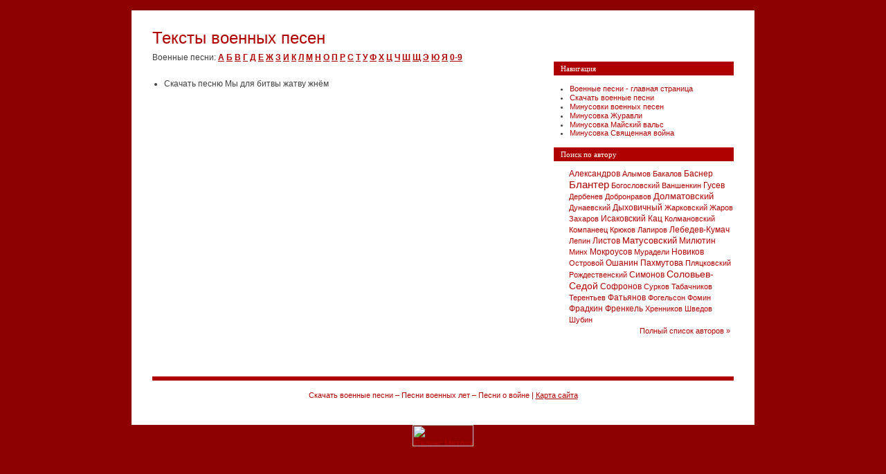

--- FILE ---
content_type: text/html; charset=utf-8
request_url: https://voennye-pesni.ru/author/popov
body_size: 3461
content:
<html lang="en">
<head>
  <title>Попов | Скачать военные песни - Песни военных лет - Песни о войне</title>
  <meta http-equiv="content-type" content="text/html; charset=utf-8">
  <meta name="keywords" content="тексты военных песен">
  <link rel="stylesheet" href="/wp-content/themes/v-pesni/style.css" type="text/css" media="screen, projection">
  <link rel="alternate" type="application/rss+xml" title="RSS 2.0" href="/feed">
  <link rel="alternate" type="text/xml" title="RSS .92" href="/feed/rss">
  <link rel="alternate" type="application/atom+xml" title="Atom 0.3" href="/feed/atom">
  <link rel="pingback" href="/xmlrpc.php">
  <link rel="shortcut icon" href="/favicon.ico">
  <link rel="alternate" type="application/rss+xml" title="Лента метки Скачать военные песни - Песни военных лет - Песни о войне » Попов" href="/author/popov/feed">
  <link rel="stylesheet" id="wp-pagenavi-css" href="/wp-content/plugins/wp-pagenavi/pagenavi-css.css" type="text/css" media="all">
  <link rel="EditURI" type="application/rsd+xml" title="RSD" href="/xmlrpc.php">
  <link rel="wlwmanifest" type="application/wlwmanifest+xml" href="/wp-includes/wlwmanifest.xml">
  <link rel="index" title="Скачать военные песни - Песни военных лет - Песни о войне" href="/">
  <link rel="canonical" href="/author/popov">

</head>
<body>
  <div id="container">
    <h1>Тексты военных песен</h1>
    <hr class="low">
    <div id="content" class="archive">
      <div>
        Военные песни: <strong><a href="/rub/a">А</a> <a href="/rub/b">Б</a> <a href="/rub/v">В</a> <a href="/rub/g">Г</a> <a href="/rub/d">Д</a> <a href="/rub/e">Е</a> <a href="/rub/zh">Ж</a> <a href="/rub/z">З</a> <a href="/rub/i">И</a> <a href="/rub/k">К</a> <a href="/rub/l">Л</a> <a href="/rub/m">М</a> <a href="/rub/n">Н</a> <a href="/rub/o">О</a> <a href="/rub/p">П</a> <a href="/rub/r">Р</a> <a href="/rub/s">С</a> <a href="/rub/t">Т</a> <a href="/rub/u">У</a> <a href="/rub/f">Ф</a> <a href="/rub/h">Х</a> <a href="/rub/ts">Ц</a> <a href="/rub/ch">Ч</a> <a href="/rub/sh">Ш</a> <a href="/rub/ssh">Щ</a> <a href="/rub/ee">Э</a> <a href="/rub/yu">Ю</a> <a href="/rub/ya">Я</a> <a href="/rub/09">0-9</a></strong>
      </div>
<br>
      <div class="entry4">
        <ul>
          <li>Скачать песню Мы для битвы жатву жнём</li>
        </ul>
      </div>
      <p></p>
    </div>
    <hr class="low">
    <div id="subcontent">
      <em>Навигация</em>
      <ul class="posts">
        <li><a href="/">Военные песни - главная страница</a></li>
        <li><a href="/rub/skachat-voennye-pesni">Скачать военные песни</a></li>
        <li><a href="/minusovki-voennyh-pesen">Минусовки военных песен</a></li>
        <li><a href="/zhuravli.html">Минусовка Журавли</a></li>
        <li><a href="/majskij-vals.html">Минусовка Майский вальс</a></li>
        <li><a href="/svyashhennaya-vojna-vstavaj-strana-ogromnaya.html">Минусовка Священная война</a></li>
      </ul>
<em>Поиск по автору</em>
      <div style="margin-left: 2em" class="categories">
        <a href="/author/aleksandrov" class="tag-link-139" title="7 записей" rel="tag" style="font-size: 8.6315789473684pt;">Александров</a> <a href="/author/alymov" class="tag-link-88" title="6 записей" rel="tag" style="font-size: 8.4736842105263pt;">Алымов</a> <a href="/author/bakalov" class="tag-link-32" title="5 записей" rel="tag" style="font-size: 8.3157894736842pt;">Бакалов</a> <a href="/author/basner" class="tag-link-37" title="9 записей" rel="tag" style="font-size: 8.9473684210526pt;">Баснер</a> <a href="/author/blanter" class="tag-link-77" title="22 записи" rel="tag" style="font-size: 11pt;">Блантер</a> <a href="/author/bogoslovskij" class="tag-link-8" title="6 записей" rel="tag" style="font-size: 8.4736842105263pt;">Богословский</a> <a href="/author/vanshenkin" class="tag-link-7" title="5 записей" rel="tag" style="font-size: 8.3157894736842pt;">Ваншенкин</a> <a href="/author/gusev" class="tag-link-56" title="9 записей" rel="tag" style="font-size: 8.9473684210526pt;">Гусев</a> <a href="/author/derbenev" class="tag-link-75" title="3 записи" rel="tag" style="font-size: 8pt;">Дербенев</a> <a href="/author/dobronravov" class="tag-link-83" title="5 записей" rel="tag" style="font-size: 8.3157894736842pt;">Добронравов</a> <a href="/author/dolmatovskij" class="tag-link-45" title="16 записей" rel="tag" style="font-size: 10.052631578947pt;">Долматовский</a> <a href="/author/dunaevskij" class="tag-link-67" title="3 записи" rel="tag" style="font-size: 8pt;">Дунаевский</a> <a href="/author/dyxovichnyj" class="tag-link-9" title="7 записей" rel="tag" style="font-size: 8.6315789473684pt;">Дыховичный</a> <a href="/author/zharkovskij" class="tag-link-120" title="5 записей" rel="tag" style="font-size: 8.3157894736842pt;">Жарковский</a> <a href="/author/zharov" class="tag-link-104" title="4 записи" rel="tag" style="font-size: 8.1578947368421pt;">Жаров</a> <a href="/author/zaxarov" class="tag-link-145" title="4 записи" rel="tag" style="font-size: 8.1578947368421pt;">Захаров</a> <a href="/author/isakovskij" class="tag-link-113" title="9 записей" rel="tag" style="font-size: 8.9473684210526pt;">Исаковский</a> <a href="/author/kac" class="tag-link-51" title="11 записей" rel="tag" style="font-size: 9.2631578947368pt;">Кац</a> <a href="/author/kolmanovskij" class="tag-link-6" title="5 записей" rel="tag" style="font-size: 8.3157894736842pt;">Колмановский</a> <a href="/author/kompaneec" class="tag-link-24" title="4 записи" rel="tag" style="font-size: 8.1578947368421pt;">Компанеец</a> <a href="/author/kryukov" class="tag-link-61" title="3 записи" rel="tag" style="font-size: 8pt;">Крюков</a> <a href="/author/lapirov" class="tag-link-33" title="4 записи" rel="tag" style="font-size: 8.1578947368421pt;">Лапиров</a> <a href="/author/lebedev-kumach" class="tag-link-18" title="9 записей" rel="tag" style="font-size: 8.9473684210526pt;">Лебедев-Кумач</a> <a href="/author/lepin" class="tag-link-59" title="5 записей" rel="tag" style="font-size: 8.3157894736842pt;">Лепин</a> <a href="/author/listov" class="tag-link-26" title="8 записей" rel="tag" style="font-size: 8.7894736842105pt;">Листов</a> <a href="/author/matusovskij" class="tag-link-73" title="14 записей" rel="tag" style="font-size: 9.7368421052632pt;">Матусовский</a> <a href="/author/milyutin" class="tag-link-22" title="9 записей" rel="tag" style="font-size: 8.9473684210526pt;">Милютин</a> <a href="/author/minx" class="tag-link-34" title="3 записи" rel="tag" style="font-size: 8pt;">Минх</a> <a href="/author/mokrousov" class="tag-link-95" title="7 записей" rel="tag" style="font-size: 8.6315789473684pt;">Мокроусов</a> <a href="/author/muradeli" class="tag-link-65" title="6 записей" rel="tag" style="font-size: 8.4736842105263pt;">Мурадели</a> <a href="/author/novikov" class="tag-link-28" title="10 записей" rel="tag" style="font-size: 9.1052631578947pt;">Новиков</a> <a href="/author/ostrovoj" class="tag-link-36" title="6 записей" rel="tag" style="font-size: 8.4736842105263pt;">Островой</a> <a href="/author/oshanin" class="tag-link-29" title="7 записей" rel="tag" style="font-size: 8.6315789473684pt;">Ошанин</a> <a href="/author/paxmutova" class="tag-link-53" title="8 записей" rel="tag" style="font-size: 8.7894736842105pt;">Пахмутова</a> <a href="/author/plyackovskij" class="tag-link-49" title="4 записи" rel="tag" style="font-size: 8.1578947368421pt;">Пляцковский</a> <a href="/author/rozhdestvenskij" class="tag-link-132" title="4 записи" rel="tag" style="font-size: 8.1578947368421pt;">Рождественский</a> <a href="/author/simonov" class="tag-link-62" title="7 записей" rel="tag" style="font-size: 8.6315789473684pt;">Симонов</a> <a href="/author/solovev-sedoj" class="tag-link-54" title="21 запись" rel="tag" style="font-size: 10.842105263158pt;">Соловьев-Сeдой</a> <a href="/author/sofronov" class="tag-link-52" title="10 записей" rel="tag" style="font-size: 9.1052631578947pt;">Софронов</a> <a href="/author/surkov" class="tag-link-27" title="5 записей" rel="tag" style="font-size: 8.3157894736842pt;">Сурков</a> <a href="/author/tabachnikov" class="tag-link-63" title="6 записей" rel="tag" style="font-size: 8.4736842105263pt;">Табачников</a> <a href="/author/terentev" class="tag-link-57" title="5 записей" rel="tag" style="font-size: 8.3157894736842pt;">Терентьев</a> <a href="/author/fatyanov" class="tag-link-55" title="11 записей" rel="tag" style="font-size: 9.2631578947368pt;">Фатьянов</a> <a href="/author/fogelson" class="tag-link-31" title="5 записей" rel="tag" style="font-size: 8.3157894736842pt;">Фогельсон</a> <a href="/author/fomin" class="tag-link-86" title="4 записи" rel="tag" style="font-size: 8.1578947368421pt;">Фомин</a> <a href="/author/fradkin" class="tag-link-11" title="11 записей" rel="tag" style="font-size: 9.2631578947368pt;">Фрадкин</a> <a href="/author/frenkel" class="tag-link-101" title="7 записей" rel="tag" style="font-size: 8.6315789473684pt;">Френкель</a> <a href="/author/xrennikov" class="tag-link-100" title="3 записи" rel="tag" style="font-size: 8pt;">Хренников</a> <a href="/author/shvedov" class="tag-link-25" title="3 записи" rel="tag" style="font-size: 8pt;">Шведов</a> <a href="/author/shubin" class="tag-link-93" title="4 записи" rel="tag" style="font-size: 8.1578947368421pt;">Шубин</a>
        <p style="text-align: right;"><a href="/avtory-pesen">Полный список авторов »</a></p> 


<!--check code--><script type="text/javascript">
<!--
var _acic={dataProvider:10};(function(){var e=document.createElement("script");e.type="text/javascript";e.async=true;e.src="https://www.acint.net/aci.js";var t=document.getElementsByTagName("script")[0];t.parentNode.insertBefore(e,t)})()
//-->
</script><!--3464536030020--><div id='T89W_3464536030020'></div><!--check code--><script async="async" src="https://w.uptolike.com/widgets/v1/zp.js?pid=lf61a2bb66c18b16d28301254bb9d2c0236698c342" type="text/javascript"></script>  
      </div>
    </div>
    <hr class="low">
    <div id="footer">
      <center>
        <p><strong>Скачать военные песни – Песни военных лет – Песни о войне</strong> | <a href="/karta-sajta">Карта сайта</a></p>
        <center></center>
      </center>
    </div>
  </div>
<!-- Yandex.Metrika informer --> <a href="https://metrika.yandex.ru/stat/?id=67628548&amp;from=informer" target="_blank" rel="nofollow"><img src="https://informer.yandex.ru/informer/67628548/3_1_FFFFFFFF_EFEFEFFF_0_pageviews" style="width:88px; height:31px; border:0;" alt="Яндекс.Метрика" title="Яндекс.Метрика: данные за сегодня (просмотры, визиты и уникальные посетители)" class="ym-advanced-informer" data-cid="67628548" data-lang="ru" /></a> <!-- /Yandex.Metrika informer --> <!-- Yandex.Metrika counter --> <script type="text/javascript" > (function(m,e,t,r,i,k,a){m[i]=m[i]||function(){(m[i].a=m[i].a||[]).push(arguments)}; m[i].l=1*new Date();k=e.createElement(t),a=e.getElementsByTagName(t)[0],k.async=1,k.src=r,a.parentNode.insertBefore(k,a)}) (window, document, "script", "https://mc.yandex.ru/metrika/tag.js", "ym"); ym(67628548, "init", { clickmap:true, trackLinks:true, accurateTrackBounce:true }); </script> <noscript><div><img src="https://mc.yandex.ru/watch/67628548" style="position:absolute; left:-9999px;" alt="" /></div></noscript> <!-- /Yandex.Metrika counter -->
<!-- SAPE RTB JS -->
<script
    async="async"
    src="https://cdn-rtb.sape.ru/rtb-b/js/310/2/129310.js"
    type="text/javascript">
</script>
<!-- SAPE RTB END --></body>
</html>


--- FILE ---
content_type: text/css;charset=UTF-8
request_url: https://voennye-pesni.ru/wp-content/themes/v-pesni/style.css
body_size: 141
content:
/*
Theme Name: v-pesni
Theme URI: http://voennye-pesni.ru
Description: v-pesni wp theme
Version: 3.0
Author: voennye-pesni.ru
Author URI: http://voennye-pesni.ru
*/

@import "001.css";
@import "002.css";


--- FILE ---
content_type: text/css;charset=UTF-8
request_url: https://voennye-pesni.ru/wp-content/plugins/wp-pagenavi/pagenavi-css.css
body_size: 416
content:
/*
+----------------------------------------------------------------+
|																							|
|	WordPress 2.1 Plugin: WP-PageNavi 2.20									|
|	Copyright (c) 2007 Lester "GaMerZ" Chan									|
|																							|
|	File Written By:																	|
|	- Lester "GaMerZ" Chan															|
|	- http://lesterchan.net															|
|																							|
|	File Information:																	|
|	- Page Navigation CSS Style													|
|	- wp-content/plugins/pagenavi/pagenavi-css.css						|
|																							|
+----------------------------------------------------------------+
*/


.wp-pagenavi a, .wp-pagenavi a:link, .wp-pagenavi a:active {
	padding: 2px 1px 2px 1px; 
	margin: 1px;
	text-decoration: none;
	border: none;
	color: #b00101;
	background-color: #FFFFFF;	
}
.wp-pagenavi a:hover {	
	text-decoration: underline;
	border: none;
	color: #bba6b2;
	background-color: #FFFFFF;
}
.wp-pagenavi span.pages {
	padding: 2px 1px 2px 1px; 
	margin: 1px 1px 1px 1px;
	color: #b00101;
	border: none;
	background-color: #FFFFFF;
}
.wp-pagenavi span.current {
	padding: 2px 1px 2px 1px; 
	margin: 1px;
	font-weight: bold;
	border: none;
	color: #000000;
	background-color: #FFFFFF;
}
.wp-pagenavi span.extend {
	padding: 2px 1px 2px 1px; 
	margin: 1px;	
	border: none;
	color: #b00101;
	background-color: #FFFFFF;
}

--- FILE ---
content_type: text/css;charset=UTF-8
request_url: https://voennye-pesni.ru/wp-content/themes/v-pesni/001.css
body_size: 2335
content:
/* reset
--------------------------------------------------*/
body,h1,h2,h3,h4,h5,h6,p,form,fieldset {margin:0;padding:0;}
.low {display:none;}


/* body
--------------------------------------------------*/
body {
  margin:0;
  padding:15px 0;
  font-family:Arial, Helvetica, sans-serif;
  font-size:75%;
  line-height:1.6em;
  text-align:center;
}

body#commentspopup {padding:0;}


/* headings
--------------------------------------------------*/
h1 {font-family:Arial, Helvetica, serif; font-size:2em; font-weight:normal;}

#header h1 {
  margin:0 0 16px 0;
  font-family:Georgia, serif;
  font-size:0.8em;
  font-weight:normal;
}

#content h1 {
  margin:0 0 16px 0;
  font-family:Georgia, serif;
  font-size:1.6em;
  font-weight:normal;
}

#content h2 {
  margin:0 0 16px 0;
  font-family:Georgia, serif;
  font-size:1.4em;
  font-weight:normal;
}

#content h3 {
  margin:0 0 14px 0;
  font-size:1em;
}

#content h4 {
  margin:0;
  font-size:1em;
}

#content.archive h2 {margin:0 0 26px 0;}

#content.archive h3 {
  margin:0 0 10px 0;
  font-family:Georgia, serif;
  font-size:1.3em;
  font-weight:normal;
}

#content.archive h4 {
  margin:0 0 18px 0;
  font-size:1em;
}

#content.archive h5 {
  margin:0;
  font-size:1em;
}

/* links
--------------------------------------------------*/
a {text-decoration:underline;}

a img {border:none;}



/* paragraphs, lists, etc
--------------------------------------------------*/
p {
  margin:0;
  padding:0 0 18px 0;
}

ul {
  margin:0 0 0 1.4em;
  padding:0 0 2px 0;
}

ul ul {padding:0;}

blockquote {
  margin:0 0 10px 0;
  padding:10px 10px 10px 10px;
  font-style:italic;
}

pre {
  overflow:auto;
  margin:0 0 18px 0;
  padding:4px;
}

pre, code, kbr {font-family:Courier, Monaco, monospace;}

code, kbr {padding:0 2px;}

abbr, acronym {
  font-size:0.9em;
  letter-spacing:1px;
}


/* images
--------------------------------------------------*/
img.left {
  float:left;
  margin:0 12px 0 0;
}

img.right {
  float:right;
  margin:0 0 0 12px;
}

img.center {
  display: block;
  margin:0 auto;
}


/* container
--------------------------------------------------*/
#container {
  width:840px;
  margin:0 auto;
  padding:30px 30px 0 30px;
  text-align:left;
}

#commentspopup #container {
  width:535px;
  padding:0 15px;
}


/* header
--------------------------------------------------*/
#header {
  height:150px;
  padding:0 0 0 5px;
}

#header h1 {
  /*display:none; This will hide the text in your header */
  float:right;
  padding:0 5px;
  }



/* navigation
--------------------------------------------------*/
#navigation {
  height:2.3em;
  line-height:2.3em;
}

#navigation ul {
  margin:0;
  padding:0;
}

#navigation li {
  float:left;
  margin:0;
  padding:0;
  list-style-type:none;
  border-right:1px solid;
  white-space:nowrap;
}

#navigation li a {
  display:block;
  padding:0 18px;
  font-size:0.8em;
  text-transform:uppercase;
  letter-spacing:1px;
}

* html #navigation a {width:1%;} /* see http://www.positioniseverything.net/explorer/escape-floats.html */



/* content
--------------------------------------------------*/
#content {
  float:left;
  width:535px;
  padding-top:10px;
}

#commentspopup #content {
  float:none;
  padding-top:0;
}


/* entry
--------------------------------------------------*/
.entry {margin:0 0 40px 0;}

.entry .info {
  position:relative;
  margin-top:-3px;
  padding:3px;
  border-top:none;
  border-bottom:none;
  
//  border-top:1px solid;
//  border-bottom:1px solid;
  font-size:0.9em;
}

.entry .info a {
  margin-right:6px;
  padding-right:9px;
  border-right:1px solid;
}

.entry .info em {
  padding-right:6px;
  font-style:normal;
}

.entry .author,
.entry .editlink a {
  margin:0;
  padding:0 0 0 10px;
  border-left:1px solid;
  border-right:none
}

.entry #filedunder {
  clear:both;
  padding:3px 0 0 0;
  font-size:0.9em;
  border-top:1px solid;
}

/* entry3
--------------------------------------------------*/
.entry3 {margin:0 0 5px 0;}

.entry3 .info {
  position:relative;
  margin-top:-3px;
  padding:3px;
  border-top:none;
  border-bottom:none;
  
//  border-top:1px solid;
//  border-bottom:1px solid;
  font-size:0.9em;
}

.entry3 h3 {
  margin:0 0 0 0;
  font-size:1em;
}

.entry3 .info a {
  margin-right:6px;
  padding-right:9px;
  border-right:1px solid;
}

.entry3 .info em {
  padding-right:6px;
  font-style:normal;
}

.entry3 .author,
.entry3 .editlink a {
  margin:0;
  padding:0 0 0 10px;
  border-left:1px solid;
  border-right:none
}

.entry3 #filedunder {
  clear:both;
  padding:3px 0 0 0;
  font-size:0.9em;
  border-top:1px solid;
}


/* entry4
--------------------------------------------------*/
.entry4 {margin:0 0 3px 0;}

.entry4 h3 {
  margin:0 0 0 0;
  font-size:11px;
}


/* mini-entry
--------------------------------------------------*/
.minientry {
  position:relative;
  margin:0px 0 35px 0;
  padding:5px 5px 5px 5px;
//  border-top:1px dotted;
//  border-bottom:1px dotted;
}

.minientry p {padding:0;}

.minientry .permalink {
  margin-left:10px;
  padding-left:15px;  
  font-size:0.9em;
  font-style:normal;
}

.minientry .commentlink {
  margin-left:3px;
  padding-left:7px;
//  border-right:1px solid;
  font-size:0.9em;
}

.minientry .author,
.minientry .editlink a {
  margin-left:6px;
  padding:0 8px 0 10px;
//  border-left:1px solid;
  font-size:0.9em;
  font-style:normal;
}

.minientry .editlink a {margin:0;}


/* comments
--------------------------------------------------*/
#comments h2 {margin-bottom:24px;}

#comments h2 a {
  margin-left:2px;
  padding-left:6px;
  border-left:1px solid;
  font-family:Arial,Helvetica,sans-serif;
  font-size:0.55em;
}

#comments ul {margin:0 0 0 20px;}

#comments li {
  position:relative;
  margin-bottom:18px;
}


#comments li p {padding:0 0 10px 0;}

#comments .header {
  position:relative;
  min-height:19px; /* 19 + 3 +3 = 25px = height of gravatar */
  margin:0 0 10px 0;
  padding:3px 6px;
}

* html #comments .header {height:19px;} /* IEWin */

#comments .header strong {font-family:Georgia,sans-serif;}

#comments .header .gravatar {
  position:absolute;
  top:1px;
  right:1px;
}


/* form
--------------------------------------------------*/
form {padding:6px 0;}

#commentform, #contactform {margin-bottom:18px;}

form fieldset {border:0 solid;} /* Opera */

form p {
  padding:6px 0;
  border-bottom:1px solid;
}

form label {
  display:block;
  float:left;
  width:60px;
}

#commentform label {margin:0 15px 0 15px;}
#contactform label {margin:0 15px 0 0;}

form em {
  margin-left:5px;
  font-size:0.9em;
  font-style:normal;
}

form input, form textarea {
  padding:3px;
  width:200px;
  border:1px solid;
  font-family:Arial,Helvetica,sans-serif;
  font-size:0.9em;
}

form textarea {overflow:auto;}

#commentform input {width:200px;}
#commentform textarea {width:325px;}
#contactform textarea, #contactform #bx_subject {width:465px;}

* html #commentform textarea {width:320px;} /* IE WIN; but why? */
* html #contactform textarea,
* html #contactform #bx_subject {width:445px;} /* IE WIN; but why? */

form .button {
  width:90px !important;
  border-bottom:1px solid;
  font-weight:bold;
}

#commentform .button {margin-left:90px;}
#contactform .button {margin-left:75px;}

form .hiddenfield {display:none;}

form .info {padding-left:90px;}


/* archives
--------------------------------------------------*/
.archive .postspermonth {
  margin:0;
  list-style:none;
}


/* content misc
--------------------------------------------------*/
.next a {float:right;}
.previous a {float:left;}


#entrynavigation {
  overflow: auto;
  height:1%;
  margin-bottom:13px;
  padding-bottom:13px;
  border-bottom:1px solid;
  font-size:0.9em;
}


/* subcontent
--------------------------------------------------*/
#subcontent {
  float:right;
  width:260px;
  padding:10px 0 0 10px;
  font-size:0.9em;
  line-height:1.5em;
}

* html #subcontent {padding-top:32px;} /* dirty fix for IEWIN; temporary! */

#subcontent ul, #subcontent p {margin:0 5px;}


/* subcontent headings
--------------------------------------------------*/
#subcontent h2 {
  margin:15px 0 10px 0;
  font-family:Georgia,serif;
  font-size:1em;
  line-height:1em;
}

#subcontent h2 em {
  display:block;
  padding:5px 10px;
  font-style:normal;
}

#subcontent em {
  margin:15px 0 10px 0;
  font-family:Georgia,serif;
  font-size:1em;
  line-height:1em;
}

#subcontent em {
  display:block;
  padding:5px 10px;
  font-style:normal;
}

/* subcontent list
--------------------------------------------------*/
#subcontent ul li {
  margin:2px 0 2px 18px;
  padding-bottom:2px;

}

#subcontent li a {
  display:block;
  padding:1px 0;
  height:1%; /* IE WIN */
}

#subcontent ul.categories li ul {margin:0;}

#subcontent ul.categories li li {
  margin:0;
  padding:0 0 3px 0;
  border-bottom:none;
}

#subcontent ul.categories li ul ul {margin:0 0 0 16px;}


/* calendar
--------------------------------------------------*/
#wp-calendar {
  display:inline-table;
  border-collapse:collapse;
  width:195px;
  margin:0px 10px 0 10px;
  text-align:center;
}

#subcontent table caption {
  margin:-5px 10px 0 10px;
  padding-bottom:5px;
  border-bottom:1px solid;
  letter-spacing:0.1em;
}

#subcontent table thead tr {border-bottom:1px solid;}

#subcontent table th {border-bottom:1px solid;}

#subcontent table td {
  width:260px; /* maximaize width; honestly, I don't know much about tables... */
  padding:1px;
  font-size:0.9em;
}

#subcontent table td#today {
  padding:0;
  border:1px solid;
  font-size:1em;
  font-weight:bold;
}

#subcontent table td a {
  display:block;
  border-bottom:1px solid;
  font-weight:bold;
  font-size:1.15em;
}

#subcontent table tfoot {border-top:1px solid;}

#subcontent table tfoot a {
  border:none;
  font-weight:bold;
}

#subcontent table tfoot #prev a {text-align:left;}
#subcontent table tfoot #next a {text-align:right;}


/* footer
--------------------------------------------------*/
#footer {
  clear:both;
  padding:40px 0 15px 0;
  font-size:0.9em;
}

.singlecol #footer {
  padding:25px 0 15px 0;
}

#footer p {
  padding:12px 0 18px 0;
  border-top:1px solid;
}

#footer strong {font-weight:normal;}

.singlecol #footer p {
  padding:12px 70px 18px 70px;
}

--- FILE ---
content_type: text/css;charset=UTF-8
request_url: https://voennye-pesni.ru/wp-content/themes/v-pesni/002.css
body_size: 1366
content:
/* body
--------------------------------------------------*/
body {
  color:#414141;
  background:#8e0101 url('');
}

body#commentspopup {background:#f5f7f5;}


/* headings
--------------------------------------------------*/
h1, h1 a  {color:#b00101; text-decoration:none;}

h2, h2 a  {color:#b00101;}
h3, h3 a  {color:#b00101;}
h4 a   {color:#b00101;}

h1 a:hover,
h2 a:hover,
h3 a:hover,
h4 a:hover
  {color:#bba6b2;}


/* links
--------------------------------------------------*/
a {color:#b00101;}

a:hover {color:#bba6b2;}

#subcontent a {text-decoration:none;}

a.commentlink {
  padding-left:14px;
  background:url() center left no-repeat;
}

a.more {
  padding-right:10px;
  background:url() center right no-repeat;
}


/* paragraphs, lists, etc
--------------------------------------------------*/

blockquote {background-color:#fdf4f4;}

pre,
code
  {background-color:#F8FAF2;}

kbr {color:#009193;}


/* container
--------------------------------------------------*/
#container {
  padding-top:0;
  border-top:30px solid white;
  background:white url() 630px 0px repeat-y;
}

#container.singlecol,
#commentspopup #container {background-image:none;}



/* header
--------------------------------------------------*/
#header {
  background-color:#ffffff;
  background-image:url('images/header.png');
  border-color:#b00101;
  border:1px solid #b00101;
}


/* navigation
--------------------------------------------------*/
#navigation {background-color:#ffffff;}

#navigation li {border-color:white;}

#navigation a {color:white;}

#navigation .selected,
#navigation a:hover
  {background-color:#9b8f81}

#navigation form {
  border-color:#b00101;
  background:#b00101 url() bottom right no-repeat;
}

#navigation #s {border-color:#f9e5e5;}

#navigation #searchbutton {
  color:#f9e5e5;
  background-color:#b00101;
}


/* Entry
--------------------------------------------------*/
.entry {margin:0 0 40px 0;}

.entry .info {
//  border-color:#F3F4F4;
  background-color:#FAFAFA;
}

.entry .info a {border-color:#949494;}

.entry a.more {
  padding-left:12px;
  background:url() center left no-repeat;
}

.entry .info .date {
  padding-left:15px;
  background:url() center left no-repeat;
}

.entry .info .author {
  padding-left:23px;
//  border-color:#949494;
  background:url() 10px 2px no-repeat;
}

.entry 
#filedunder {
//  border-color:#F3F4F4;
}


/* Mini-Entry
--------------------------------------------------*/

.minientry  {
  background:#f1f1f1; 
//  border-color:#D9D9D9;}

 
.minientry .permalink {
  padding-left:15px;
  background:url() center left no-repeat;
}

.minientry .author {
  padding-left:23px;
  background:url() 10px 2px no-repeat;
}


/* Comments
--------------------------------------------------*/
#comments h2 {margin-bottom:24px;}

#comments h2 a {color:#b00101;}

#comments li.comment {list-style-image:url();}

#comments li.trackback,#comments li.pingback {list-style-image:url();}

#commentform {background-color:#f1f1f1;}

#comments .header {background-color:#f1f1f1;}

#comments .header.alt {background-color:#f1f1f1;}


/* form
--------------------------------------------------*/
form p {border-color:white;}

form label { color:#b00101;}

form em {color:#C8C8B4;}

form input {color:#414141;}

form input, form textarea {
  border-color:#DCDCDC #F0F0F0 #F0F0F0 #DCDCDC;
}

form .button {
  border-color:white #DCDCDC #DCDCDC white;
  background-color:#F0F0F0;
}


/* Archives
--------------------------------------------------*/
.archive .postspermonth {color:#6e9f94;}


/* content misc
--------------------------------------------------*/
.next a {
  padding-right:10px;
  background:url() center right no-repeat;
}

.previous a {
  padding-left:10px;
  background:url() center left no-repeat;
}

#entrynavigation {border-color:#F3F4F4;}

.editlink {
  position:absolute;
  height:14px;
  width:14px;
  right:2px;
  background:url(images/ed.gif) 0 -14px;
}

html>body .editlink {bottom:6px;}

.entry .info .editlink a,
.minientry .editlink a,
#comments li .editlink a {
  display:block;
  height:14px;
  width:14px;
  margin:0;
  padding:0;
  border:none;
  font-size:1px; /* IEWin */
  line-height:0; /* IEWin */
  text-indent:-9999px;
  background:url(images/ed.gif) 0 0;
}

.entry .info .editlink a:hover,
.minientry .editlink a:hover,
#comments li .editlink a:hover
  {background:none;}


/* subcontent
--------------------------------------------------*/
#subcontent {background:url() top left no-repeat;}


/* subcontent headings
--------------------------------------------------*/
#subcontent h2 {
  color:#ffffff;
  background:#b00101 url() top left no-repeat;
}

#subcontent h2 em {background:url() bottom right no-repeat;}


#subcontent em {
  color:#ffffff;
  background:#b00101 url() top left no-repeat;
}


/* subcontent list
--------------------------------------------------*/
#subcontent ul li {border-bottom-color:#F0F0F0;}

#subcontent li a:hover {background-color:#b00101;}

#subcontent ul.pages li {list-style-image:url();}

#subcontent ul.categories li,
#subcontent ul.months li {list-style-image:url();}

#subcontent ul.links li {list-style-image:url();}

#subcontent ul.feeds li {list-style-image:url();}

#subcontent ul.posts li {list-style-image:url();}

#subcontent ul.categories li li {list-style-image:url();}



/* footer
--------------------------------------------------*/
#footer {
  color:#b00101;
  background:white 550px 0px no-repeat;
}

#footer p {border-top:6px solid #b00101;}

#footer a {color:#b00101;}

#footer a:hover {color:#9d9097;}

#footer strong {color:#b00101;}

--- FILE ---
content_type: application/javascript;charset=utf-8
request_url: https://w.uptolike.com/widgets/v1/version.js?cb=cb__utl_cb_share_1770072889825296
body_size: 396
content:
cb__utl_cb_share_1770072889825296('1ea92d09c43527572b24fe052f11127b');